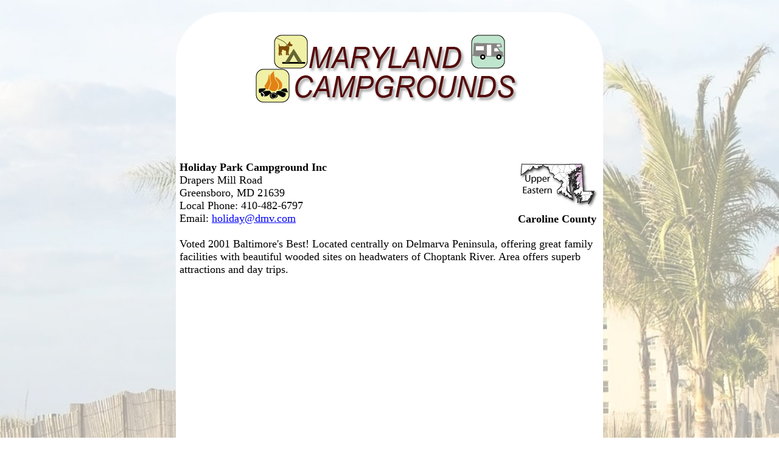

--- FILE ---
content_type: text/html
request_url: https://marylandcamper.com/14402.html
body_size: 2730
content:



<!DOCTYPE HTML>
<html>
<head>
<META http-equiv="Content-Type" content="text/html; charset=UTF-8" />

<title>Holiday Park Campground Inc - Maryland Campgrounds Member located in Greensboro</title>
   <META Name="Description" Content="Maryland Campgrounds - Holiday Park Campground Inc, Greensboro Maryland">
   <META Name="Keywords" Content="Maryland camping, Maryland campgrounds, camping, rv, Maryland rv site, Maryland campsites">


<meta name="viewport" content="width=device-width, initial-scale=1">
<link rel="stylesheet" type="text/css" href="/wavs/style.css" />

<style>
body {background: url('/images/mdbg.jpg') repeat center center fixed; background-size: cover;}
</style>

<link rel="icon" href="/favicon.ico" type="image/x-icon">
<link rel="shortcut icon" href="/favicon.ico" type="image/x-icon">

<script type="text/javascript">



function loadDoc() {



	var x = document.getElementById('buswebsiteDiv');
	if (x) {
	var y = document.getElementById('buswebsiteSS');
	zchance = Math.floor(Math.random() * 10) + 1;
		if (zchance <= 4) {
		y.src = "https://campgroundsrus.com/screenShots/screenShot_14402.jpg";
		y.style.display = 'block';
		x.style.display = 'block';
		}
	}



}



</script>



<!-- Google tag (gtag.js) -->
<script async src="https://www.googletagmanager.com/gtag/js?id=G-D1W853L81M"></script>
<script>
  window.dataLayer = window.dataLayer || [];
  function gtag(){dataLayer.push(arguments);}
  gtag('js', new Date());
  gtag('config', 'G-D1W853L81M');
</script>

<script async src="https://pagead2.googlesyndication.com/pagead/js/adsbygoogle.js?client=ca-pub-1429500017399462" crossorigin="anonymous"></script>

</head>


<body  BGCOLOR="#4444FF" TEXT="#000000" LINK="#0000ff" VLINK="#ff0000" ALINK="#ff0000" topmargin="0" leftmargin="0" marginheight="0" marginwidth="0"  onload="loadDoc();" >



<div id="content">

<div id="logo"><img title="Maryland Campgrounds, Rv Parks, Camping Sites" src="/images/mdtitle.gif" width="440" ></div>
<div id="adabovename">
<!-- Campers Above Website Address -->
<ins class="adsbygoogle adabovenameSetting"
     style="display:block"
     data-ad-client="ca-pub-1429500017399462"
     data-ad-slot="3538837485"></ins>
<script>
     (adsbygoogle = window.adsbygoogle || []).push({});
</script>
</div>


<div id="listtop">
<b>Holiday Park Campground Inc<br></b>
Drapers Mill Road<br>
Greensboro, MD&nbsp;21639<br>
Local Phone: 410-482-6797<br>

Email: <a href="/cdn-cgi/l/email-protection#6c04030005080d152c08011a420f0301"><span class="__cf_email__" data-cfemail="d4bcbbb8bdb0b5ad94b0b9a2fab7bbb9">[email&#160;protected]</span></a><br>

</div>

<div id="listregion">

<a href="ue.html"><img title="Upper Eastern Shore" src="/images/ue.gif" width="134" height="80" border=0></a><br>

<b>Caroline County</b>
</div>

<div class="clear"></div>


<div id="listdesc">
Voted 2001 Baltimore's Best! Located centrally on Delmarva Peninsula, offering great family facilities with beautiful wooded sites on headwaters of Choptank River. Area offers superb attractions and day trips.
</div>

<div id="map">
<iframe style="width:100%; height:300px;border:0;"  frameborder="0"   src="https://www.google.com/maps/embed/v1/place?key=AIzaSyAo0_1LwKpC5nHpM4_4kE0BDp_qlPRo268&q=Holiday Park Campground Inc,Drapers Mill Road,Greensboro,MD" allowfullscreen>></iframe>
</div>


<div id="nearbyparks">
	<div class="psheader">Nearby Parks</div><div class=nearbyparklink><a title="" href="https://stateparks.com/tuckahoe_caroline.html" target="nearbyParks">Tuckahoe State Park</a></div><div class=nearbyparktext>Tuckahoe Creek, a quiet country stream bordered for most of its length by wooded marshlands, runs through the length of the park. A 60-acre lake offers boating and fishing. The park offers...</div><div class=nearbyparklink><a title="" href="https://stateparks.com/martinak.html" target="nearbyParks">Martinak State Park</a></div><div class=nearbyparktext>George Martinak deeded this land of forests, fields and marsh to the state in 1961 for preservation as a recreational facility and a natural area for the enjoyment of all. Bordered by the...</div><div class=nearbyparklink><a title="" href="https://stateparks.com/killens_pond.html" target="nearbyParks">Killens Pond State Park</a></div><div class=nearbyparktext>Natural and recreational opportunities abound at Killens Pond State Park, centrally located in the heart of Kent County. The park's centerpiece is the 66-acre millpond which features boating...</div>
</div>




<p>



<div id="adaboveurl">
<!-- Campers Above Website Address -->
<ins class="adsbygoogle"
     style="display:block"
     data-ad-client="ca-pub-1429500017399462"
     data-ad-slot="3538837485"
     data-ad-format="auto"
     data-full-width-responsive="true"></ins>
<script data-cfasync="false" src="/cdn-cgi/scripts/5c5dd728/cloudflare-static/email-decode.min.js"></script><script>
     (adsbygoogle = window.adsbygoogle || []).push({});
</script>
</div>


<div id = "currentwp" class="psheader" style="display:none;" >Current Weather Prediction</div>
<div class="psbod" id="weatherPrediction"></div>


<div id="namelink">
<a id="busname" href="http://www.holidaypark.com/" target="campground">Holiday Park Campground Inc</a>
<div id="busvisit">Visit our Web Site</div>
<a id="busurl" href="http://www.holidaypark.com/" target="campground">www.holidaypark.com/</a>
</div>

<div id="buswebsiteDiv" style="display:none;"><a id="buswebsite" href="http://www.holidaypark.com/" target="campground"><img id="buswebsiteSS" src="/images/1x1.gif" style="width:100%;display:none;"></a></div>
<div id="adbelowurl">
<!-- Camping Below Website Address -->
<ins class="adsbygoogle"
     style="display:inline-block;width:468px;height:60px"
     data-ad-client="ca-pub-1429500017399462"
     data-ad-slot="4635464024"></ins>
<script>
     (adsbygoogle = window.adsbygoogle || []).push({});
</script>
</div>



<br><br>

<div id="bottomnav">

<a href="ue.html"><img src="/images/backarrow.gif" border=0 align=middle> Previous Search</a>  
 <a href="search.html"><img src="/images/backarrow.gif" border=0 align=middle> New Search</a>

</div>





<div id="footer">


<a href="index.html" onMouseOver="window.status='Maryland Campgrounds Home Page...'; return true">

<span class="nows">Maryland Campgrounds Home Page</a></span> | 

<a href="regions.html" onMouseOver="window.status='Maryland Regions'; return true"><span class="nows">Maryland Regions</span></a>



<div id="copyright">
copyright MarylandCamper.com&#160;2023
<div id="memberof">member of <a href="https://www.USACamper.com">USACamper.com</a> since 1968</div>
</div>

<div id="updates">
<a href="https://www.usarvc.com/#update">campground update</a>
</div>

</div>



</div>



<script defer src="https://static.cloudflareinsights.com/beacon.min.js/vcd15cbe7772f49c399c6a5babf22c1241717689176015" integrity="sha512-ZpsOmlRQV6y907TI0dKBHq9Md29nnaEIPlkf84rnaERnq6zvWvPUqr2ft8M1aS28oN72PdrCzSjY4U6VaAw1EQ==" data-cf-beacon='{"version":"2024.11.0","token":"9a1dcf1e647849d9a9c8071ef1423e8e","r":1,"server_timing":{"name":{"cfCacheStatus":true,"cfEdge":true,"cfExtPri":true,"cfL4":true,"cfOrigin":true,"cfSpeedBrain":true},"location_startswith":null}}' crossorigin="anonymous"></script>
</body></html>


--- FILE ---
content_type: text/html; charset=utf-8
request_url: https://www.google.com/recaptcha/api2/aframe
body_size: 267
content:
<!DOCTYPE HTML><html><head><meta http-equiv="content-type" content="text/html; charset=UTF-8"></head><body><script nonce="Wr-FTSw1PZY1Lb3_D6z7yg">/** Anti-fraud and anti-abuse applications only. See google.com/recaptcha */ try{var clients={'sodar':'https://pagead2.googlesyndication.com/pagead/sodar?'};window.addEventListener("message",function(a){try{if(a.source===window.parent){var b=JSON.parse(a.data);var c=clients[b['id']];if(c){var d=document.createElement('img');d.src=c+b['params']+'&rc='+(localStorage.getItem("rc::a")?sessionStorage.getItem("rc::b"):"");window.document.body.appendChild(d);sessionStorage.setItem("rc::e",parseInt(sessionStorage.getItem("rc::e")||0)+1);localStorage.setItem("rc::h",'1769772472676');}}}catch(b){}});window.parent.postMessage("_grecaptcha_ready", "*");}catch(b){}</script></body></html>